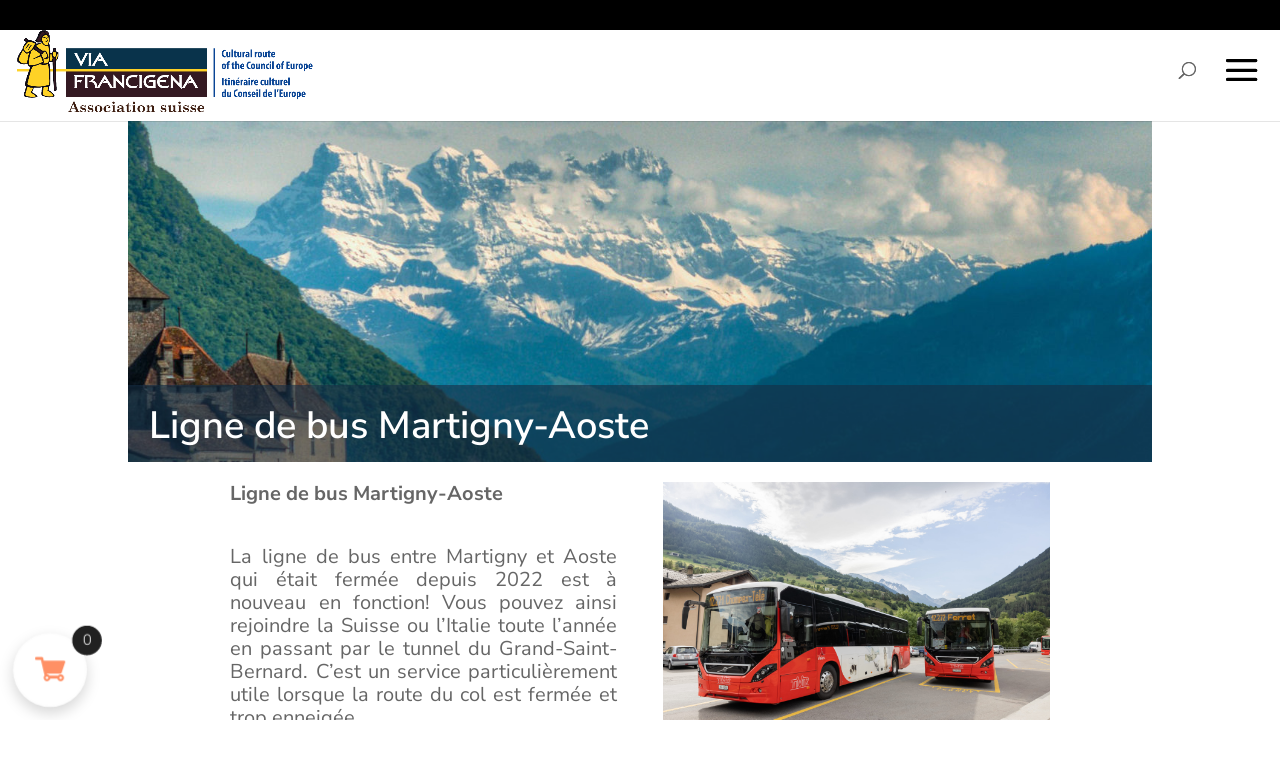

--- FILE ---
content_type: text/css
request_url: https://www.viafrancigenasuisse.ch/wp-content/plugins/woocommerce-cart-all-in-one/assets/css/cart-icons-atc.min.css?ver=1.1.6
body_size: 320
content:
@font-face {font-family: "vi_wcaio_cart_icons_atc";src: url("../fonts/cart-icons-atc/cart-icons-atc.eot");src: url("../fonts/cart-icons-atc/cart-icons-atc.eot?#iefix") format("embedded-opentype"), url("../fonts/cart-icons-atc/cart-icons-atc.woff2") format("woff2"), url("../fonts/cart-icons-atc/cart-icons-atc.woff") format("woff"), url("../fonts/cart-icons-atc/cart-icons-atc.ttf") format("truetype"), url("../fonts/cart-icons-atc/cart-icons-atc.svg#Flaticon") format("svg");font-weight: normal;font-style: normal;}@media screen and (-webkit-min-device-pixel-ratio:0) {@font-face {font-family: "vi_wcaio_cart_icons_atc";src: url("../fonts/cart-icons-atc/cart-icons-atc.svg#Flaticon") format("svg");}}[class^="vi_wcaio_cart_icon_atc-"]:before, [class*=" vi_wcaio_cart_icon_atc-"]:before, [class^="vi_wcaio_cart_icon_atc-"]:after, [class*=" vi_wcaio_cart_icon_atc-"]:after {font-family: vi_wcaio_cart_icons_atc;font-size: inherit;font-style: normal;}.vi_wcaio_cart_icon_atc-add-to-basket:before {content: "\f100";}.vi_wcaio_cart_icon_atc-shopping-basket:before {content: "\f101";}.vi_wcaio_cart_icon_atc-shopping-cart:before {content: "\f102";}.vi_wcaio_cart_icon_atc-add-to-cart:before {content: "\f103";}.vi_wcaio_cart_icon_atc-add-to-cart-1:before {content: "\f104";}.vi_wcaio_cart_icon_atc-add-to-cart-2:before {content: "\f105";}.vi_wcaio_cart_icon_atc-add-to-cart-3:before {content: "\f106";}.vi_wcaio_cart_icon_atc-add-to-shopping-cart:before {content: "\f107";}.vi_wcaio_cart_icon_atc-add-to-basket-1:before {content: "\f108";}.vi_wcaio_cart_icon_atc-add-to-shopping-cart-1:before {content: "\f109";}.vi_wcaio_cart_icon_atc-shopping-cart-1:before {content: "\f10a";}.vi_wcaio_cart_icon_atc-shopping-cart-2:before {content: "\f10b";}.vi_wcaio_cart_icon_atc-shopping-cart-3:before {content: "\f10c";}.vi_wcaio_cart_icon_atc-shopping-cart-4:before {content: "\f10d";}.vi_wcaio_cart_icon_atc-cart:before {content: "\f10e";}.vi_wcaio_cart_icon_atc-shopping-cart-5:before {content: "\f10f";}.vi_wcaio_cart_icon_atc-add-to-cart-4:before {content: "\f110";}.vi_wcaio_cart_icon_atc-shopping-cart-6:before {content: "\f111";}.vi_wcaio_cart_icon_atc-plus:before {content: "\f112";}.vi_wcaio_cart_icon_atc-plus-1:before {content: "\f113";}

--- FILE ---
content_type: application/javascript
request_url: https://www.viafrancigenasuisse.ch/wp-content/plugins/woocurrency-by-woobewoo-pro/flags/js/jquery.dd.min.js?ver=2.2.2
body_size: 8445
content:
var msBeautify=msBeautify||{};!function($){function dd(element,settings){var settings=$.extend(!0,{byJson:{data:null,selectedIndex:0,name:null,size:0,multiple:!1,width:250},mainCSS:"dd",height:120,visibleRows:7,rowHeight:28,showIcon:!0,zIndex:9999,useSprite:!1,animStyle:"",event:"click",openDirection:"auto",jsonTitle:!0,style:"",disabledOpacity:.7,disabledOptionEvents:!0,childWidth:0,enableCheckbox:!1,checkboxNameSuffix:"_mscheck",append:"",prepend:"",reverseMode:!0,roundedCorner:!0,enableAutoFilter:!0,on:{create:null,open:null,close:null,add:null,remove:null,change:null,blur:null,click:null,dblclick:null,mousemove:null,mouseover:null,mouseout:null,focus:null,mousedown:null,mouseup:null}},settings),$this=this,holderId={postElementHolder:"_msddHolder",postID:"_msdd",postTitleID:"_title",postTitleTextID:"_titleText",postChildID:"_child"},css={dd:settings.mainCSS,ddTitle:"ddTitle",arrow:"ddArrow arrowoff",ddChild:"ddChild",ddTitleText:"ddTitleText",disabled:"disabled",enabled:"enabled",ddOutOfVision:"ddOutOfVision",borderTop:"borderTop",noBorderTop:"noBorderTop",selected:"selected",divider:"divider",optgroup:"optgroup",optgroupTitle:"optgroupTitle",description:"description",label:"ddlabel",hover:"hover",disabledAll:"disabledAll"},css_i={li:"_msddli_",borderRadiusTp:"borderRadiusTp",ddChildMore:"border shadow",fnone:"fnone"},isList=!1,isMultiple=!1,isDisabled=!1,cacheElement={},element,orginial={},isOpen=!1,DOWN_ARROW=40,UP_ARROW=38,LEFT_ARROW=37,RIGHT_ARROW=39,ESCAPE=27,ENTER=13,ALPHABETS_START=47,SHIFT=16,CONTROL=17,BACKSPACE=8,DELETE=46,shiftHolded=!1,controlHolded=!1,lastTarget=null,forcedTrigger=!1,oldSelected,isCreated=!1,doc=document,ua=window.navigator.userAgent,isIE=ua.match(/msie/i);settings.reverseMode=settings.reverseMode.toString(),settings.roundedCorner=settings.roundedCorner.toString();var isArray=function(e){return"[object Array]"==Object.prototype.toString.call(e)},msieversion=function(){var e=ua.indexOf("MSIE");return e>0?parseInt(ua.substring(e+5,ua.indexOf(".",e))):0},checkDataSetting=function(){settings.mainCSS=$("#"+element).data("maincss")||settings.mainCSS,settings.visibleRows=$("#"+element).data("visiblerows")||settings.visibleRows,0==$("#"+element).data("showicon")&&(settings.showIcon=$("#"+element).data("showicon")),settings.useSprite=$("#"+element).data("usesprite")||settings.useSprite,settings.animStyle=$("#"+element).data("animstyle")||settings.animStyle,settings.event=$("#"+element).data("event")||settings.event,settings.openDirection=$("#"+element).data("opendirection")||settings.openDirection,settings.jsonTitle=$("#"+element).data("jsontitle")||settings.jsonTitle,settings.disabledOpacity=$("#"+element).data("disabledopacity")||settings.disabledOpacity,settings.childWidth=$("#"+element).data("childwidth")||settings.childWidth,settings.enableCheckbox=$("#"+element).data("enablecheckbox")||settings.enableCheckbox,settings.checkboxNameSuffix=$("#"+element).data("checkboxnamesuffix")||settings.checkboxNameSuffix,settings.append=$("#"+element).data("append")||settings.append,settings.prepend=$("#"+element).data("prepend")||settings.prepend,settings.reverseMode=$("#"+element).data("reversemode")||settings.reverseMode,settings.roundedCorner=$("#"+element).data("roundedcorner")||settings.roundedCorner,settings.enableAutoFilter=$("#"+element).data("enableautofilter")||settings.enableAutoFilter,settings.reverseMode=settings.reverseMode.toString(),settings.roundedCorner=settings.roundedCorner.toString(),settings.enableAutoFilter=settings.enableAutoFilter.toString()},getElement=function(e){return void 0===cacheElement[e]&&(cacheElement[e]=doc.getElementById(e)),cacheElement[e]},getIndex=function(e){var t=getPostID("postChildID");return $("#"+t+" li."+css_i.li).index(e)},createByJson=function(){if(settings.byJson.data){var validData=["description","image","title"];try{element.id||(element.id="dropdown"+msBeautify.counter),settings.byJson.data=eval(settings.byJson.data);var id="msdropdown"+msBeautify.counter++,obj={};obj.id=id,obj.name=settings.byJson.name||element.id,settings.byJson.size>0&&(obj.size=settings.byJson.size),obj.multiple=settings.byJson.multiple;for(var oSelect=createElement("select",obj),i=0;i<settings.byJson.data.length;i++){var current=settings.byJson.data[i],opt=new Option(current.text,current.value);for(var p in current)if("text"!=p.toLowerCase()){var key=-1!=$.inArray(p.toLowerCase(),validData)?"data-":"";opt.setAttribute(key+p,current[p])}oSelect.options[i]=opt}getElement(element.id).appendChild(oSelect),oSelect.selectedIndex=settings.byJson.selectedIndex,$(oSelect).css({width:settings.byJson.width+"px"}),element=oSelect}catch(e){throw"There is an error in json data."}}},init=function(){createByJson(),element.id||(element.id="msdrpdd"+msBeautify.counter++),element=element.id,$this.element=element,checkDataSetting(),isDisabled=getElement(element).disabled,"true"===settings.enableCheckbox.toString()&&(getElement(element).multiple=!0,settings.enableCheckbox=!0),(isList=getElement(element).size>1||1==getElement(element).multiple)&&(isMultiple=getElement(element).multiple),mergeAllProp(),createLayout(),updateProp("uiData",getDataAndUI()),updateProp("selectedOptions",$("#"+element+" option:selected"));var e=getPostID("postChildID");oldSelected=$("#"+e+" li."+css.selected),"true"===settings.reverseMode&&$("#"+element).on("change",function(){setValue(this.selectedIndex)}),getElement(element).refresh=function(e){$("#"+element).msDropdown().data("dd").refresh()}},getPostID=function(e){return element+holderId[e]},getInternalStyle=function(e){return void 0===e.style?"":e.style.cssText},parseOption=function(opt){var imagePath="",title="",description="",value=-1,text="",className="",imagecss="",index;if(void 0!==opt){var attrTitle=opt.title||"";if(""!=attrTitle){var reg=/^\{.*\}$/,isJson=reg.test(attrTitle);if(isJson&&settings.jsonTitle)var obj=eval("["+attrTitle+"]");title=isJson&&settings.jsonTitle?obj[0].title:title,description=isJson&&settings.jsonTitle?obj[0].description:description,imagePath=isJson&&settings.jsonTitle?obj[0].image:attrTitle,imagecss=isJson&&settings.jsonTitle?obj[0].imagecss:imagecss,index=opt.index}text=opt.text||"",value=opt.value||"",className=opt.className||"",title=$(opt).prop("data-title")||$(opt).data("title")||title||"",description=$(opt).prop("data-description")||$(opt).data("description")||description||"",imagePath=$(opt).prop("data-image")||$(opt).data("image")||imagePath||"",imagecss=$(opt).prop("data-imagecss")||$(opt).data("imagecss")||imagecss||"",index=$(opt).index()}var o={image:imagePath,title:title,description:description,value:value,text:text,className:className,imagecss:imagecss,index:index};return o},createElement=function(e,t,s){var n=doc.createElement(e);if(t)for(var i in t)switch(i){case"style":n.style.cssText=t[i];break;default:n[i]=t[i]}return s&&(n.innerHTML=s),n},hideOriginal=function(){var e=getPostID("postElementHolder");if(0==$("#"+e).length){var t={style:"height: 0px;overflow: hidden;position: absolute;",className:css.ddOutOfVision};t.id=e;var s=createElement("div",t);$("#"+element).after(s),$("#"+element).appendTo($("#"+e))}else $("#"+e).css({height:0,overflow:"hidden",position:"absolute"});getElement(element).tabIndex=-1},createWrapper=function(){var e="true"==settings.roundedCorner?" borderRadius":"",t={className:css.dd+" ddcommon"+e},s=getInternalStyle(getElement(element)),n=$("#"+element).outerWidth();return t.style="width: "+n+"px;",s.length>0&&(t.style=t.style+""+s),t.id=getPostID("postID"),t.tabIndex=getElement(element).tabIndex,createElement("div",t)},createTitle=function(){var e;e=getElement(element).selectedIndex>=0?getElement(element).options[getElement(element).selectedIndex]:{value:"",text:""};var t="",s="",n=$("#"+element).data("usesprite");n&&(settings.useSprite=n),0!=settings.useSprite&&(t=" "+settings.useSprite,s=" "+e.className);var i="true"==settings.roundedCorner?" "+css_i.borderRadiusTp:"",l=createElement("div",{className:css.ddTitle+t+i}),o=createElement("span",{className:css.divider}),a=createElement("span",{className:css.arrow}),d=getPostID("postTitleID"),r=createElement("span",{className:css.ddTitleText+s,id:d}),c=parseOption(e),p=c.image,u=c.text||"";if(""!=p&&settings.showIcon){var m=createElement("img");m.src=p,""!=c.imagecss&&(m.className=c.imagecss+" ")}var g=createElement("span",{className:css.label},u);l.appendChild(o),l.appendChild(a),m&&r.appendChild(m),r.appendChild(g),l.appendChild(r);var h=createElement("span",{className:css.description},c.description);return r.appendChild(h),l},createFilterBox=function(){var e=getPostID("postTitleTextID"),t="true"==settings.roundedCorner?"borderRadius":"";return createElement("input",{id:e,type:"text",value:"",autocomplete:"off",className:"text shadow "+t,style:"display: none"})},createChild=function(e){var t={},s=getInternalStyle(e);s.length>0&&(t.style=s);var n=e.disabled?css.disabled:css.enabled;n=(n=e.selected?n+" "+css.selected:n)+" "+css_i.li,t.className=n,0!=settings.useSprite&&(t.className=n+" "+e.className);var i=createElement("li",t),l=parseOption(e);""!=l.title&&(i.title=l.title);var o=l.image;if(""!=o&&settings.showIcon){var a=createElement("img");a.src=o,""!=l.imagecss&&(a.className=l.imagecss+" ")}if(""!=l.description)var d=createElement("span",{className:css.description},l.description);var r=e.text||"",c=createElement("span",{className:css.label},r);if(!0===settings.enableCheckbox){var p=createElement("input",{type:"checkbox",name:element+settings.checkboxNameSuffix+"[]",value:e.value||"",className:"checkbox"});i.appendChild(p),!0===settings.enableCheckbox&&(p.checked=!!e.selected)}a&&i.appendChild(a),i.appendChild(c),d?i.appendChild(d):a&&(a.className=a.className+css_i.fnone);var u=createElement("div",{className:"clear"});return i.appendChild(u),i},createChildren=function(){var e=getPostID("postChildID"),t={className:css.ddChild+" ddchild_ "+css_i.ddChildMore,id:e};t.style=0==isList?"z-index: "+settings.zIndex:"z-index:1";var s=$("#"+element).data("childwidth")||settings.childWidth;s&&(t.style=(t.style||"")+";width:"+s);var n=createElement("div",t),i=createElement("ul");0!=settings.useSprite&&(i.className=settings.useSprite);for(var l=getElement(element).children,o=0;o<l.length;o++){var a,d=l[o];if("optgroup"==d.nodeName.toLowerCase()){a=createElement("li",{className:css.optgroup});var r=createElement("span",{className:css.optgroupTitle},d.label);a.appendChild(r);for(var c=d.children,p=createElement("ul"),u=0;u<c.length;u++){var m=createChild(c[u]);p.appendChild(m)}a.appendChild(p)}else a=createChild(d);i.appendChild(a)}return n.appendChild(i),n},childHeight=function(e){var t,s=getPostID("postChildID");if(e)return-1==e?$("#"+s).css({height:"auto",overflow:"auto"}):$("#"+s).css("height",e+"px"),!1;var n=getElement(element).options.length;if(n>settings.visibleRows||settings.visibleRows){var i=$("#"+s+" li:first"),l=parseInt(i.css("padding-bottom"))+parseInt(i.css("padding-top"));0===settings.rowHeight&&($("#"+s).css({visibility:"hidden",display:"block"}),settings.rowHeight=Math.ceil(i.height()),$("#"+s).css({visibility:"visible"}),isList&&!0!==settings.enableCheckbox||$("#"+s).css({display:"none"})),t=(settings.rowHeight+l)*Math.min(settings.visibleRows,n)+3}else isList&&(t=$("#"+element).height());return t},applyChildEvents=function(){var e=getPostID("postChildID");$("#"+e).on("click",function(e){if(!0===isDisabled)return!1;e.preventDefault(),e.stopPropagation(),isList&&bind_on_events()}),$("#"+e+" li."+css.enabled).on("click",function(e){"input"!==e.target.nodeName.toLowerCase()&&close(this)}),$("#"+e+" li."+css.enabled).on("mousedown",function(t){if(!0===isDisabled)return!1;if(oldSelected=$("#"+e+" li."+css.selected),lastTarget=this,t.preventDefault(),t.stopPropagation(),!0===settings.enableCheckbox&&"input"===t.target.nodeName.toLowerCase()&&(controlHolded=!0),!0===isList)if(isMultiple)if(!0===shiftHolded){$(this).addClass(css.selected);var s=$("#"+e+" li."+css.selected),n=getIndex(this);if(s.length>1){var i=$("#"+e+" li."+css_i.li),l=getIndex(s[0]),o=getIndex(s[1]);n>o&&(l=n,o+=1);for(var a=Math.min(l,o);a<=Math.max(l,o);a++){var d=i[a];$(d).hasClass(css.enabled)&&$(d).addClass(css.selected)}}}else if(!0===controlHolded){if($(this).toggleClass(css.selected),!0===settings.enableCheckbox){var r=this.childNodes[0];r.checked=!r.checked}}else $("#"+e+" li."+css.selected).removeClass(css.selected),$("#"+e+" input:checkbox").prop("checked",!1),$(this).addClass(css.selected),!0===settings.enableCheckbox&&(this.childNodes[0].checked=!0);else $("#"+e+" li."+css.selected).removeClass(css.selected),$(this).addClass(css.selected);else $("#"+e+" li."+css.selected).removeClass(css.selected),$(this).addClass(css.selected)}),$("#"+e+" li."+css.enabled).on("mouseenter",function(e){if(!0===isDisabled)return!1;e.preventDefault(),e.stopPropagation(),null!=lastTarget&&isMultiple&&($(this).addClass(css.selected),!0===settings.enableCheckbox&&(this.childNodes[0].checked=!0))}),$("#"+e+" li."+css.enabled).on("mouseover",function(e){if(!0===isDisabled)return!1;$(this).addClass(css.hover)}),$("#"+e+" li."+css.enabled).on("mouseout",function(t){if(!0===isDisabled)return!1;$("#"+e+" li."+css.hover).removeClass(css.hover)}),$("#"+e+" li."+css.enabled).on("mouseup",function(t){if(!0===isDisabled)return!1;t.preventDefault(),t.stopPropagation(),!0===settings.enableCheckbox&&(controlHolded=!1);var s=$("#"+e+" li."+css.selected).length;forcedTrigger=oldSelected.length!=s||0==s,fireAfterItemClicked(),unbind_on_events(),bind_on_events(),lastTarget=null}),0==settings.disabledOptionEvents&&($("#"+e+" li."+css_i.li).on("click",function(e){if(!0===isDisabled)return!1;fireOptionEventIfExist(this,"click")}),$("#"+e+" li."+css_i.li).on("mouseenter",function(e){if(!0===isDisabled)return!1;fireOptionEventIfExist(this,"mouseenter")}),$("#"+e+" li."+css_i.li).on("mouseover",function(e){if(!0===isDisabled)return!1;fireOptionEventIfExist(this,"mouseover")}),$("#"+e+" li."+css_i.li).on("mouseout",function(e){if(!0===isDisabled)return!1;fireOptionEventIfExist(this,"mouseout")}),$("#"+e+" li."+css_i.li).on("mousedown",function(e){if(!0===isDisabled)return!1;fireOptionEventIfExist(this,"mousedown")}),$("#"+e+" li."+css_i.li).on("mouseup",function(e){if(!0===isDisabled)return!1;fireOptionEventIfExist(this,"mouseup")}))},removeChildEvents=function(){var e=getPostID("postChildID");$("#"+e).off("click"),$("#"+e+" li."+css.enabled).off("mouseenter"),$("#"+e+" li."+css.enabled).off("click"),$("#"+e+" li."+css.enabled).off("mouseover"),$("#"+e+" li."+css.enabled).off("mouseout"),$("#"+e+" li."+css.enabled).off("mousedown"),$("#"+e+" li."+css.enabled).off("mouseup")},triggerBypassingHandler=function(e,t,s){$("#"+e).off(t,s),$("#"+e).trigger(t),$("#"+e).on(t,s)},applyEvents=function(){var e=getPostID("postID"),t=getPostID("postTitleTextID");getPostID("postChildID");$("#"+e).on(settings.event,function(e){if(!0===isDisabled)return!1;fireEventIfExist(settings.event),e.preventDefault(),e.stopPropagation(),open(e)}),$("#"+e).on("keydown",function(e){var t=e.which;!isOpen&&(t==ENTER||t==UP_ARROW||t==DOWN_ARROW||t==LEFT_ARROW||t==RIGHT_ARROW||t>=ALPHABETS_START&&!isList)&&(open(e),t>=ALPHABETS_START?showFilterBox():(e.preventDefault(),e.stopImmediatePropagation()))}),$("#"+e).on("focus",wrapperFocusHandler),$("#"+e).on("blur",wrapperBlurHandler),$("#"+t).on("blur",function(t){triggerBypassingHandler(e,"focus",wrapperFocusHandler)}),applyChildEvents(),$("#"+e).on("dblclick",on_dblclick),$("#"+e).on("mousemove",on_mousemove),$("#"+e).on("mouseenter",on_mouseover),$("#"+e).on("mouseleave",on_mouseout),$("#"+e).on("mousedown",on_mousedown),$("#"+e).on("mouseup",on_mouseup)},wrapperFocusHandler=function(e){fireEventIfExist("focus")},wrapperBlurHandler=function(e){fireEventIfExist("blur")},fixedForList=function(){var e=getPostID("postID"),t=getPostID("postChildID");if(!0===isList&&!1===settings.enableCheckbox)$("#"+e+" ."+css.ddTitle).hide(),$("#"+t).css({display:"block",position:"relative"});else{!1===settings.enableCheckbox&&(isMultiple=!1),$("#"+e+" ."+css.ddTitle).show(),$("#"+t).css({display:"none",position:"absolute"});var s=$("#"+t+" li."+css.selected)[0];$("#"+t+" li."+css.selected).removeClass(css.selected);var n=getIndex($(s).addClass(css.selected));setValue(n)}childHeight(childHeight())},fixedForDisabled=function(){var e=getPostID("postID");1==isDisabled&&settings.disabledOpacity;!0===isDisabled?$("#"+e).addClass(css.disabledAll):$("#"+e).removeClass(css.disabledAll)},fixedSomeUI=function(){var e=getPostID("postTitleTextID");"true"==settings.enableAutoFilter&&$("#"+e).on("keyup",applyFilters),fixedForList(),fixedForDisabled()},createLayout=function(){var e=createWrapper(),t=createTitle();e.appendChild(t);var s=createFilterBox();e.appendChild(s);var n=createChildren();e.appendChild(n),$("#"+element).after(e),hideOriginal(),fixedSomeUI(),applyEvents();var i=getPostID("postChildID");""!=settings.append&&$("#"+i).append(settings.append),""!=settings.prepend&&$("#"+i).prepend(settings.prepend),"function"==typeof settings.on.create&&settings.on.create.apply($this,arguments)},selectUI_LI=function(e){var t=getPostID("postChildID");if($("#"+t+" li."+css_i.li).removeClass(css.selected),!0===settings.enableCheckbox&&$("#"+t+" li."+css_i.li+" input.checkbox").prop("checked",!1),!0===isArray(e))for(var s=0;s<e.length;s++)n(e[s]);else n(e);function n(e){$($("#"+t+" li."+css_i.li)[e]).addClass(css.selected),!0===settings.enableCheckbox&&$($("#"+t+" li."+css_i.li)[e]).find("input.checkbox").prop("checked","checked")}},selectMutipleOptions=function(e,t){for(var s=getPostID("postChildID"),n=e||$("#"+s+" li."+css.selected),i=0;i<n.length;i++){var l=!0===t?n[i]:getIndex(n[i]);getElement(element).options[l].selected="selected"}setValue(n)},fireAfterItemClicked=function(){var e,t=getPostID("postChildID"),s=$("#"+t+" li."+css.selected);if((isMultiple&&(shiftHolded||controlHolded)||forcedTrigger)&&(getElement(element).selectedIndex=-1),0==s.length?e=-1:s.length>1?selectMutipleOptions(s):e=getIndex($("#"+t+" li."+css.selected)),(getElement(element).selectedIndex!=e||forcedTrigger)&&s.length<=1){forcedTrigger=!1;has_handler("change");if(getElement(element).selectedIndex=e,setValue(e),"function"==typeof settings.on.change){var n=getDataAndUI();settings.on.change(n.data,n.ui)}$("#"+element).trigger("change")}},setValue=function(e,t){if(void 0!==e){var s,n,i;if(-1==e)s=-1,n="",i="",updateTitleUI(-1);else if("object"!=typeof e){var l=getElement(element).options[e];getElement(element).selectedIndex=e,s=e,n=parseOption(l),i=e>=0?getElement(element).options[e].text:"",updateTitleUI(void 0,n),n=n.value}else s=t&&t.index||getElement(element).selectedIndex,n=t&&t.value||getElement(element).value,i=t&&t.text||getElement(element).options[getElement(element).selectedIndex].text||"",updateTitleUI(s);updateProp("selectedIndex",s),updateProp("value",n),updateProp("selectedText",i),updateProp("children",getElement(element).children),updateProp("uiData",getDataAndUI()),updateProp("selectedOptions",$("#"+element+" option:selected"))}},has_handler=function(e){var t,s={byElement:!1,byJQuery:!1,hasEvent:!1},n=$("#"+element);try{null!==n.prop("on"+e)&&(s.hasEvent=!0,s.byElement=!0)}catch(e){}return(t="function"==typeof $._data?$._data(n[0],"events"):n.data("events"))&&t[e]&&(s.hasEvent=!0,s.byJQuery=!0),s},bind_on_events=function(){unbind_on_events(),$("body").on("click",close),$(document).on("keydown",on_keydown),$(document).on("keyup",on_keyup)},unbind_on_events=function(){$("body").off("click",close),$(document).off("keydown",on_keydown),$(document).off("keyup",on_keyup)},applyFilters=function(e){if(e.keyCode<ALPHABETS_START&&e.keyCode!=BACKSPACE&&e.keyCode!=DELETE)return!1;var t=getPostID("postChildID"),s=getPostID("postTitleTextID"),n=getElement(s).value;if(0==n.length)$("#"+t+" li:hidden").show(),childHeight(childHeight());else{$("#"+t+" li").hide();var i=$("#"+t+" li:Contains('"+n+"')").show();$("#"+t+" li:visible").length<=settings.visibleRows&&childHeight(-1),(i.length>0&&!isList||!isMultiple)&&($("#"+t+" ."+css.selected).removeClass(css.selected),$(i[0]).addClass(css.selected))}isList||adjustOpen()},showFilterBox=function(){if("true"==settings.enableAutoFilter){var e=getPostID("postID"),t=getPostID("postTitleTextID");$("#"+t+":hidden").length>0&&0==controlHolded&&($("#"+t+":hidden").show().val(""),triggerBypassingHandler(e,"blur",wrapperBlurHandler),getElement(t).focus())}},hideFilterBox=function(){var e=getPostID("postTitleTextID");$("#"+e+":visible").length>0&&($("#"+e+":visible").hide(),getElement(e).blur())},on_keydown=function(e){getPostID("postTitleTextID");var t=getPostID("postChildID");switch(e.keyCode){case DOWN_ARROW:case RIGHT_ARROW:e.preventDefault(),e.stopPropagation(),next();break;case UP_ARROW:case LEFT_ARROW:e.preventDefault(),e.stopPropagation(),previous();break;case ESCAPE:case ENTER:e.preventDefault(),e.stopPropagation(),close();var s=$("#"+t+" li."+css.selected).length;forcedTrigger=oldSelected.length!=s||0==s,fireAfterItemClicked(),unbind_on_events(),lastTarget=null;break;case SHIFT:shiftHolded=!0;break;case CONTROL:controlHolded=!0;break;default:e.keyCode>=ALPHABETS_START&&!1===isList&&showFilterBox()}if(!0===isDisabled)return!1;fireEventIfExist("keydown")},on_keyup=function(e){switch(e.keyCode){case SHIFT:shiftHolded=!1;break;case CONTROL:controlHolded=!1}if(!0===isDisabled)return!1;fireEventIfExist("keyup")},on_dblclick=function(e){if(!0===isDisabled)return!1;fireEventIfExist("dblclick")},on_mousemove=function(e){if(!0===isDisabled)return!1;fireEventIfExist("mousemove")},on_mouseover=function(e){if(!0===isDisabled)return!1;e.preventDefault(),fireEventIfExist("mouseover")},on_mouseout=function(e){if(!0===isDisabled)return!1;e.preventDefault(),fireEventIfExist("mouseout")},on_mousedown=function(e){if(!0===isDisabled)return!1;fireEventIfExist("mousedown")},on_mouseup=function(e){if(!0===isDisabled)return!1;fireEventIfExist("mouseup")},option_has_handler=function(e,t){var s={byElement:!1,byJQuery:!1,hasEvent:!1};void 0!=$(e).prop("on"+t)&&(s.hasEvent=!0,s.byElement=!0);var n=$(e).data("events");return n&&n[t]&&(s.hasEvent=!0,s.byJQuery=!0),s},fireOptionEventIfExist=function(e,t){if(0==settings.disabledOptionEvents){var s=getElement(element).options[getIndex(e)];if(!0===option_has_handler(s,t).hasEvent){if(!0===option_has_handler(s,t).byElement&&s["on"+t](),!0===option_has_handler(s,t).byJQuery)switch(t){case"keydown":case"keyup":break;default:$(s).trigger(t)}return!1}}},fireEventIfExist=function(e){if("function"==typeof settings.on[e]&&settings.on[e].apply(this,arguments),!0===has_handler(e).hasEvent){if(!0===has_handler(e).byElement)getElement(element)["on"+e]();else if(!0===has_handler(e).byJQuery)switch(e){case"keydown":case"keyup":break;default:$("#"+element).triggerHandler(e)}return!1}},scrollToIfNeeded=function(e){var t=getPostID("postChildID");if((e=void 0!==e?e:$("#"+t+" li."+css.selected)).length>0){var s=parseInt($(e).position().top),n=parseInt($("#"+t).height());if(s>n){var i=s+$("#"+t).scrollTop()-n/2;$("#"+t).animate({scrollTop:i},500)}}},next=function(){var e=getPostID("postChildID"),t=$("#"+e+" li:visible."+css_i.li),s=$("#"+e+" li:visible."+css.selected);s=0==s.length?t[0]:s;var n=$("#"+e+" li:visible."+css_i.li).index(s);n<t.length-1&&((n=function e(s){s+=1;if(s>t.length)return s;if(!0===$(t[s]).hasClass(css.enabled))return s;return s=e(s)}(n))<t.length&&(shiftHolded&&isList&&isMultiple||$("#"+e+" ."+css.selected).removeClass(css.selected),$(t[n]).addClass(css.selected),updateTitleUI(n),1==isList&&fireAfterItemClicked(),scrollToIfNeeded($(t[n]))),isList||adjustOpen())},previous=function(){var e=getPostID("postChildID"),t=$("#"+e+" li:visible."+css.selected),s=$("#"+e+" li:visible."+css_i.li),n=$("#"+e+" li:visible."+css_i.li).index(t[0]);if(n>=0){if((n=function e(t){t-=1;if(t<0)return t;if(!0===$(s[t]).hasClass(css.enabled))return t;return t=e(t)}(n))>=0&&(shiftHolded&&isList&&isMultiple||$("#"+e+" ."+css.selected).removeClass(css.selected),$(s[n]).addClass(css.selected),updateTitleUI(n),1==isList&&fireAfterItemClicked(),parseInt($(s[n]).position().top+$(s[n]).height())<=0)){var i=$("#"+e).scrollTop()-$("#"+e).height()-$(s[n]).height();$("#"+e).animate({scrollTop:i},500)}isList||adjustOpen()}},adjustOpen=function(){var e=getPostID("postID"),t=getPostID("postChildID"),s=$("#"+e).offset(),n=$("#"+e).height(),i=$(window).height(),l=$(window).scrollTop(),o=$("#"+t).height(),a=$("#"+e).height(),d=settings.openDirection.toLowerCase();(i+l<Math.floor(o+n+s.top)||"alwaysup"==d)&&"alwaysdown"!=d?(a=o,$("#"+t).css({top:"-"+a+"px",display:"block",zIndex:settings.zIndex}),"true"==settings.roundedCorner&&$("#"+e).removeClass("borderRadius borderRadiusTp").addClass("borderRadiusBtm"),(a=$("#"+t).offset().top)<-10&&($("#"+t).css({top:parseInt($("#"+t).css("top"))-a+20+l+"px",zIndex:settings.zIndex}),"true"==settings.roundedCorner&&$("#"+e).removeClass("borderRadiusBtm borderRadiusTp").addClass("borderRadius"))):($("#"+t).css({top:a+"px",zIndex:settings.zIndex}),"true"==settings.roundedCorner&&$("#"+e).removeClass("borderRadius borderRadiusBtm").addClass("borderRadiusTp"));isIE&&msieversion()<=7&&($("div.ddcommon").css("zIndex",settings.zIndex-10),$("#"+e).css("zIndex",settings.zIndex+5))},open=function(e){if(!0===isDisabled)return!1;getPostID("postID");var t=getPostID("postChildID");if(isOpen)"mouseover"!==settings.event&&close();else{isOpen=!0,""!=msBeautify.oldDiv&&$("#"+msBeautify.oldDiv).css({display:"none"}),msBeautify.oldDiv=t,$("#"+t+" li:hidden").show(),adjustOpen();var s=settings.animStyle;if(""==s||"none"==s){if($("#"+t).css({display:"block"}),scrollToIfNeeded(),"function"==typeof settings.on.open){var n=getDataAndUI();settings.on.open(n.data,n.ui)}}else $("#"+t)[s]("fast",function(){if(scrollToIfNeeded(),"function"==typeof settings.on.open){var e=getDataAndUI();settings.on.open(e.data,e.ui)}});bind_on_events()}},close=function(e){isOpen=!1;var t=getPostID("postID"),s=getPostID("postChildID");if(!1!==isList&&!0!==settings.enableCheckbox||($("#"+s).css({display:"none"}),"true"==settings.roundedCorner&&$("#"+t).removeClass("borderRadiusTp borderRadiusBtm").addClass("borderRadius")),unbind_on_events(),"function"==typeof settings.on.close){var n=getDataAndUI();settings.on.close(n.data,n.ui)}hideFilterBox(),childHeight(childHeight()),$("#"+s).css({zIndex:1}),updateTitleUI(getElement(element).selectedIndex)},mergeAllProp=function(){try{orginial=$.extend(!0,{},getElement(element));for(var e in orginial)"function"!=typeof orginial[e]&&($this[e]=orginial[e])}catch(e){}$this.selectedText=getElement(element).selectedIndex>=0?getElement(element).options[getElement(element).selectedIndex].text:"",$this.version=msBeautify.version.msDropdown,$this.author=msBeautify.author},getDataAndUIByOption=function(e){if(null!=e&&void 0!==e){var t=getPostID("postChildID");return{data:parseOption(e),ui:$("#"+t+" li."+css_i.li+":eq("+e.index+")"),option:e,index:e.index}}return null},getDataAndUI=function(){var e,t,s,n,i=getPostID("postChildID"),l=getElement(element);if(-1==l.selectedIndex)e=null,t=null,s=null,n=-1;else if((t=$("#"+i+" li."+css.selected)).length>1){for(var o=[],a=[],d=0;d<t.length;d++){var r=getIndex(t[d]);o.push(r),a.push(l.options[r])}e=o,s=a,n=o}else s=l.options[l.selectedIndex],e=parseOption(s),n=l.selectedIndex;return{data:e,ui:t,index:n,option:s}},updateTitleUI=function(e,t){var s=getPostID("postTitleID"),n={};if(-1==e)n.text="&nbsp;",n.className="",n.description="",n.image="";else if(void 0!==e){var i=getElement(element).options[e];n=parseOption(i)}else n=t;$("#"+s).find("."+css.label).html(n.text),getElement(s).className=css.ddTitleText+" "+n.className,""!=n.description?$("#"+s).find("."+css.description).html(n.description).show():$("#"+s).find("."+css.description).html("").hide();var l=$("#"+s).find("img");l.length>0&&$(l).remove(),""!=n.image&&settings.showIcon&&(l=createElement("img",{src:n.image}),$("#"+s).prepend(l),""!=n.imagecss&&(l.className=n.imagecss+" "),""==n.description&&(l.className=l.className+css_i.fnone))},updateProp=function(e,t){$this[e]=t},updateUI=function(e,t,s){var n=getPostID("postChildID"),i=!1;switch(e){case"add":var l,o=createChild(t||getElement(element).options[s]);if((l=3==arguments.length?s:$("#"+n+" li."+css_i.li).length-1)<0||!l)$("#"+n+" ul").append(o);else{var a=$("#"+n+" li."+css_i.li)[l];$(a).before(o)}removeChildEvents(),applyChildEvents(),null!=settings.on.add&&settings.on.add.apply(this,arguments);break;case"remove":i=$($("#"+n+" li."+css_i.li)[s]).hasClass(css.selected),$("#"+n+" li."+css_i.li+":eq("+s+")").remove();var d=$("#"+n+" li."+css.enabled);if(1==i&&d.length>0){$(d[0]).addClass(css.selected);var r=$("#"+n+" li."+css_i.li).index(d[0]);setValue(r)}0==d.length&&setValue(-1),$("#"+n+" li."+css_i.li).length<settings.visibleRows&&!isList&&childHeight(-1),null!=settings.on.remove&&settings.on.remove.apply(this,arguments)}};this.act=function(){var e=arguments[0];switch(Array.prototype.shift.call(arguments),e){case"add":$this.add.apply(this,arguments);break;case"remove":$this.remove.apply(this,arguments);break;default:try{getElement(element)[e].apply(getElement(element),arguments)}catch(e){}}},this.add=function(){var e,t,s,n,i,l=arguments[0];"string"==typeof l?(t=e=l,opt=new Option(e,t)):(e=l.text||"",t=l.value||e,s=l.title||"",n=l.image||"",i=l.description||"",opt=new Option(e,t),$(opt).data("description",i),$(opt).data("image",n),$(opt).data("title",s)),arguments[0]=opt,getElement(element).add.apply(getElement(element),arguments),updateProp("children",getElement(element).children),updateProp("length",getElement(element).length),updateUI("add",opt,arguments[1])},this.remove=function(e){getElement(element).remove(e),updateProp("children",getElement(element).children),updateProp("length",getElement(element).length),updateUI("remove",void 0,e)},this.set=function(e,t){if(void 0===e||void 0===t)return!1;e=e.toString();try{updateProp(e,t)}catch(e){}switch(e){case"size":getElement(element)[e]=t,0==t&&(getElement(element).multiple=!1),isList=getElement(element).size>1||1==getElement(element).multiple,fixedForList();break;case"multiple":getElement(element)[e]=t,isList=getElement(element).size>1||1==getElement(element).multiple,isMultiple=getElement(element).multiple,fixedForList(),updateProp(e,t);break;case"disabled":getElement(element)[e]=t,isDisabled=t,fixedForDisabled();break;case"selectedIndex":case"value":"selectedIndex"==e&&!0===isArray(t)?($("#"+element+" option").prop("selected",!1),selectMutipleOptions(t,!0),selectUI_LI(t)):(getElement(element)[e]=t,selectUI_LI(getElement(element).selectedIndex),setValue(getElement(element).selectedIndex));break;case"length":var s=getPostID("postChildID");t<getElement(element).length&&(getElement(element)[e]=t,0==t?($("#"+s+" li."+css_i.li).remove(),setValue(-1)):($("#"+s+" li."+css_i.li+":gt("+(t-1)+")").remove(),0==$("#"+s+" li."+css.selected).length&&$("#"+s+" li."+css.enabled+":eq(0)").addClass(css.selected)),updateProp(e,t),updateProp("children",getElement(element).children));break;case"id":break;default:try{getElement(element)[e]=t,updateProp(e,t)}catch(e){}}},this.get=function(e){return $this[e]||getElement(element)[e]},this.visible=function(e){var t=getPostID("postID");if(!0===e)$("#"+t).show();else{if(!1!==e)return"none"!=$("#"+t).css("display");$("#"+t).hide()}},this.debug=function(e){msBeautify.debug(e)},this.close=function(){close()},this.open=function(){open()},this.showRows=function(e){if(void 0===e||0==e)return!1;settings.visibleRows=e,childHeight(childHeight())},this.visibleRows=this.showRows,this.on=function(e,t){$("#"+element).on(e,t)},this.off=function(e,t){$("#"+element).off(e,t)},this.addMyEvent=this.on,this.getData=function(){return getDataAndUI()},this.namedItem=function(){var e=getElement(element).namedItem.apply(getElement(element),arguments);return getDataAndUIByOption(e)},this.item=function(){var e=getElement(element).item.apply(getElement(element),arguments);return getDataAndUIByOption(e)},this.setIndexByValue=function(e){this.set("value",e)},this.destroy=function(){getPostID("postElementHolder");var e=getPostID("postID");$("#"+e+", #"+e+" *").off(),getElement(element).tabIndex=getElement(e).tabIndex,$("#"+e).remove(),$("#"+element).parent().replaceWith($("#"+element)),$("#"+element).data("dd",null)},this.refresh=function(){setValue(getElement(element).selectedIndex)},init()}msBeautify={version:{msDropdown:"3.5.2"},author:"Marghoob Suleman",counter:20,debug:function(e){!1!==e?$(".ddOutOfVision").css({height:"auto",position:"relative"}):$(".ddOutOfVision").css({height:"0px",position:"absolute"})},oldDiv:"",create:function(e,t,s){var n;switch((s=s||"dropdown").toLowerCase()){case"dropdown":case"select":n=$(e).msDropdown(t).data("dd")}return n}},$.msDropDown={},$.msDropdown={},$.extend(!0,$.msDropDown,msBeautify),$.extend(!0,$.msDropdown,msBeautify),void 0===$.fn.prop&&($.fn.prop=$.fn.attr),void 0===$.fn.on&&($.fn.on=$.fn.bind,$.fn.off=$.fn.unbind),"function"==typeof $.expr.createPseudo?$.expr[":"].Contains=$.expr.createPseudo(function(e){return function(t){return $(t).text().toUpperCase().indexOf(e.toUpperCase())>=0}}):$.expr[":"].Contains=function(e,t,s){return $(e).text().toUpperCase().indexOf(s[3].toUpperCase())>=0},$.fn.extend({msDropDown:function(e){return this.each(function(){if(!$(this).data("dd")){var t=new dd(this,e);$(this).data("dd",t)}})}}),$.fn.msDropdown=$.fn.msDropDown}(jQuery);


--- FILE ---
content_type: application/javascript
request_url: https://www.viafrancigenasuisse.ch/wp-content/plugins/woocommerce-cart-all-in-one/assets/js/frontend.min.js?ver=1.1.6
body_size: 1398
content:
!function(t){"use strict";jQuery(document).ready((function(){if("undefined"!=typeof gtm4wp_datalayer_name&&"undefined"!=typeof gtm4wp_first_container_id&&(t(document).on("viwcaio_found_variation",(function(t,e){if(void 0===e||!e||!e.variation_id)return!1;if("interactive"===document.readyState&&gtm4wp_changedetail_fired_during_pageload)return!1;let a=t.target,c={name:a.getAttribute("data-product_name"),id:e.variation_id,price:e.display_price,category:a.querySelector("[name=gtm4wp_category]")&&a.querySelector("[name=gtm4wp_category]").value,stocklevel:a.querySelector("[name=gtm4wp_stocklevel]")&&a.querySelector("[name=gtm4wp_stocklevel]").value,brand:a.querySelector("[name=gtm4wp_brand]")&&a.querySelector("[name=gtm4wp_brand]").value,variant:""};gtm4wp_use_sku_instead&&e.sku&&""!==e.sku&&(c.id=e.sku);let r=[];for(let t in e.attributes)r.push(e.attributes[t]);c.variant=r.join(","),"undefined"==typeof gtm4wp_last_selected_product_variation&&(window.gtm4wp_last_selected_product_variation=c),gtm4wp_last_selected_product_variation=c,window[gtm4wp_datalayer_name].push({event:"viwcaio.gtm4wp.changeDetailViewEEC",ecommerce:{currencyCode:gtm4wp_currency,detail:{products:[c]}},ecomm_prodid:gtm4wp_id_prefix+c.id,ecomm_pagetype:"product",ecomm_totalvalue:c.price}),window[gtm4wp_datalayer_name].push({event:"view_item",ecommerce:{currency:gtm4wp_currency,value:c.price,items:[gtm4wp_map_eec_to_ga4(c)]}}),"interactive"===document.readyState&&(window.gtm4wp_changedetail_fired_during_pageload=!0)})),t(document.body).on("click",".vi-wcaio-product-bt-atc:not(.vi-wcaio-button-swatches-disable):not(.vi-wcaio-product-bt-atc-disabled):not(.vi-wcaio-product-bt-not-atc):not(.vi-wcaio-product-bt-atc-loading)",(function(e){let a=t(this).closest(".vi-wcaio-sb-cart-form, .vi-wcaio-va-cart-form, .vi-wcaio-sidebar-cart-footer-pd");if(!a.length)return!0;if(a.find("[name=variation_id]").length)gtm4wp_last_selected_product_variation&&(gtm4wp_last_selected_product_variation.quantity=a.find("[name=quantity]").val()||1,window[gtm4wp_datalayer_name].push({event:"viwcaio.gtm4wp.addProductToCartEEC",ecommerce:{currencyCode:gtm4wp_currency,add:{products:[gtm4wp_last_selected_product_variation]}}}),window[gtm4wp_datalayer_name].push({event:"add_to_cart",ecommerce:{currency:gtm4wp_currency,value:gtm4wp_last_selected_product_variation.price*gtm4wp_last_selected_product_variation.quantity,items:[gtm4wp_map_eec_to_ga4(gtm4wp_last_selected_product_variation)]}}));else{let e=a.hasClass("vi-wcaio-sidebar-cart-footer-pd")?{id:gtm4wp_use_sku_instead?t(this).data("product_sku"):t(this).data("product_id"),name:t(this).data("product_name"),price:parseFloat(t(this).data("product_price")),quantity:t(this).find("[name=quantity]").val()||1}:{id:gtm4wp_use_sku_instead?a.data("product_sku"):a.data("product_id"),name:a.data("product_name")||a.find("[name=gtm4wp_name]").val(),price:parseFloat(a.data("product_price")||a.find("[name=gtm4wp_price]").val()),quantity:a.find("[name=quantity]").val()||1,category:a.find("[name=gtm4wp_category]").val(),stocklevel:a.find("[name=gtm4wp_stocklevel]").val(),brand:a.find("[name=gtm4wp_brand]").val()};window[gtm4wp_datalayer_name].push({event:"viwcaio.gtm4wp.addProductToCartEEC",ecommerce:{currencyCode:gtm4wp_currency,add:{products:[e]}}}),window[gtm4wp_datalayer_name].push({event:"add_to_cart",ecommerce:{currency:gtm4wp_currency,value:e.price*e.quantity,items:[gtm4wp_map_eec_to_ga4(e)]}})}})),t(document).on("viwcaio_before_remove_from_cart",(function(e,a){let c=t(a).closest(".vi-wcaio-sidebar-cart-pd-wrap"),r=c.find(".vi_wcaio_qty").val();if(!r)return!1;let i={name:c.data("gtm4wp_product_name"),id:c.data("gtm4wp_product_id"),price:c.data("gtm4wp_product_price"),category:c.data("gtm4wp_product_cat"),variant:c.data("gtm4wp_product_variant"),stocklevel:c.data("gtm4wp_product_stocklevel"),brand:c.data("gtm4wp_product_brand"),quantity:r};window[gtm4wp_datalayer_name].push({event:"viwcaio.gtm4wp.removeFromCartEEC",ecommerce:{currencyCode:gtm4wp_currency,remove:{products:[i]}}}),window[gtm4wp_datalayer_name].push({event:"remove_from_cart",ecommerce:{currency:gtm4wp_currency,value:i.price*i.quantity,items:[gtm4wp_map_eec_to_ga4(i)]}})})),t(document).on("viwcaio_before_update_cart",(function(e){t(".vi-wcaio-sidebar-cart-pd-wrap .vi_wcaio_qty_update").each((function(e,a){let c=parseFloat(t(this).prop("defaultValue")),r=parseFloat(t(this).val());if(isNaN(r)&&(r=c),r===c)return!0;let i=t(this).closest(".vi-wcaio-sidebar-cart-pd-wrap"),o={name:i.data("gtm4wp_product_name"),id:i.data("gtm4wp_product_id"),price:parseFloat(i.data("gtm4wp_product_price")||0).toFixed(2),category:i.data("gtm4wp_product_cat"),variant:i.data("gtm4wp_product_variant"),stocklevel:i.data("gtm4wp_product_stocklevel"),brand:i.data("gtm4wp_product_brand"),quantity:r};c<r?(o.quantity=r-c,window[gtm4wp_datalayer_name].push({event:"viwcaio.gtm4wp.addProductToCartEEC",ecommerce:{currencyCode:gtm4wp_currency,add:{products:[o]}}}),window[gtm4wp_datalayer_name].push({event:"add_to_cart",ecommerce:{currency:gtm4wp_currency,value:o.price*o.quantity,items:[gtm4wp_map_eec_to_ga4(o)]}})):(o.quantity=c-r,window[gtm4wp_datalayer_name].push({event:"viwcaio.gtm4wp.removeFromCartEEC",ecommerce:{currencyCode:gtm4wp_currency,remove:{products:[o]}}}),window[gtm4wp_datalayer_name].push({event:"remove_from_cart",ecommerce:{currency:gtm4wp_currency,value:o.price*o.quantity,items:[gtm4wp_map_eec_to_ga4(o)]}}))}))}))),"undefined"!=typeof viwcaio_effect_atc&&viwcaio_effect_atc.effect){let e=1;setTimeout((function(){t(document.body).trigger("viwcaio_effect_atc")}),200),t(document.body).on("viwcaio_effect_atc",(function(){if(!t("form.cart:not(.viwcaio_effect_atc-init),.variations_form:not(.viwcaio_effect_atc-init),.vi-wcaio-sb-cart-form:not(.viwcaio_effect_atc-init)").length)return setTimeout((function(){if(e<6)return e++,t(document.body).trigger("viwcaio_effect_atc"),!1;e=1}),500),!1;t(this).find(".single_add_to_cart_button, .vi-wcaio-product-bt-atc").addClass("viwcaio-effect-"+viwcaio_effect_atc.effect)})),t(document).on("ajaxComplete",(function(){return setTimeout((function(){t(document.body).trigger("viwcaio_effect_atc")}),100),!1}))}}))}(jQuery);